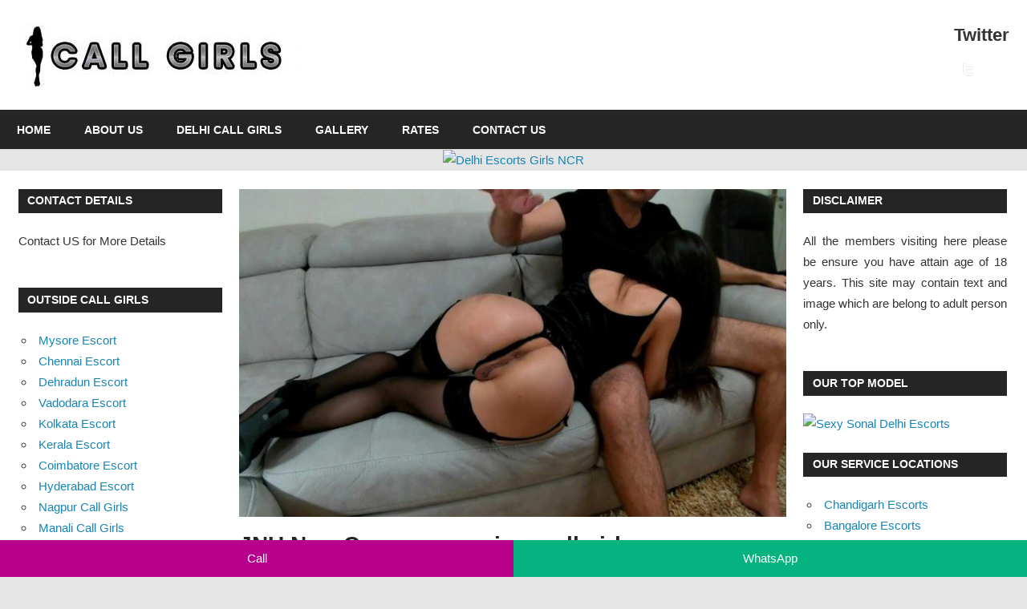

--- FILE ---
content_type: text/html; charset=UTF-8
request_url: http://www.callgirlsdelhincr.in/jnu-new-campus/
body_size: 13369
content:
<!DOCTYPE html>
<html lang="en-US">

<head>
<meta charset="UTF-8">
<meta name="viewport" content="width=device-width, initial-scale=1">
<link rel="profile" href="http://gmpg.org/xfn/11">
<link rel="pingback" href="http://www.callgirlsdelhincr.in/xmlrpc.php">

<meta name='robots' content='index, follow, max-image-preview:large, max-snippet:-1, max-video-preview:-1' />

	<!-- This site is optimized with the Yoast SEO plugin v26.6 - https://yoast.com/wordpress/plugins/seo/ -->
	<title>JNU New Campus premium call girls - Delhi Escorts Girls NCR</title>
	<meta name="description" content="Get JNU New Campus premium call girls . Here is the hottest sexy call girls who will provide you sensual services all the time." />
	<link rel="canonical" href="https://www.callgirlsdelhincr.in/jnu-new-campus/" />
	<meta property="og:locale" content="en_US" />
	<meta property="og:type" content="article" />
	<meta property="og:title" content="JNU New Campus premium call girls - Delhi Escorts Girls NCR" />
	<meta property="og:description" content="Get JNU New Campus premium call girls . Here is the hottest sexy call girls who will provide you sensual services all the time." />
	<meta property="og:url" content="https://www.callgirlsdelhincr.in/jnu-new-campus/" />
	<meta property="og:site_name" content="Delhi Escorts Girls NCR" />
	<meta property="article:published_time" content="2022-04-05T12:12:30+00:00" />
	<meta property="og:image" content="https://www.callgirlsdelhincr.in/wp-content/uploads/2022/04/img4-1.jpg" />
	<meta property="og:image:width" content="1200" />
	<meta property="og:image:height" content="720" />
	<meta property="og:image:type" content="image/jpeg" />
	<meta name="author" content="call4ncrdelhi" />
	<meta name="twitter:card" content="summary_large_image" />
	<script type="application/ld+json" class="yoast-schema-graph">{"@context":"https://schema.org","@graph":[{"@type":"Article","@id":"https://www.callgirlsdelhincr.in/jnu-new-campus/#article","isPartOf":{"@id":"https://www.callgirlsdelhincr.in/jnu-new-campus/"},"author":{"name":"call4ncrdelhi","@id":"https://www.callgirlsdelhincr.in/#/schema/person/125a0715d149f852563c0be71548211c"},"headline":"JNU New Campus premium call girls","datePublished":"2022-04-05T12:12:30+00:00","mainEntityOfPage":{"@id":"https://www.callgirlsdelhincr.in/jnu-new-campus/"},"wordCount":599,"commentCount":0,"publisher":{"@id":"https://www.callgirlsdelhincr.in/#organization"},"image":{"@id":"https://www.callgirlsdelhincr.in/jnu-new-campus/#primaryimage"},"thumbnailUrl":"https://www.callgirlsdelhincr.in/wp-content/uploads/2022/04/img4-1.jpg","inLanguage":"en-US"},{"@type":"WebPage","@id":"https://www.callgirlsdelhincr.in/jnu-new-campus/","url":"https://www.callgirlsdelhincr.in/jnu-new-campus/","name":"JNU New Campus premium call girls - Delhi Escorts Girls NCR","isPartOf":{"@id":"https://www.callgirlsdelhincr.in/#website"},"primaryImageOfPage":{"@id":"https://www.callgirlsdelhincr.in/jnu-new-campus/#primaryimage"},"image":{"@id":"https://www.callgirlsdelhincr.in/jnu-new-campus/#primaryimage"},"thumbnailUrl":"https://www.callgirlsdelhincr.in/wp-content/uploads/2022/04/img4-1.jpg","datePublished":"2022-04-05T12:12:30+00:00","description":"Get JNU New Campus premium call girls . Here is the hottest sexy call girls who will provide you sensual services all the time.","breadcrumb":{"@id":"https://www.callgirlsdelhincr.in/jnu-new-campus/#breadcrumb"},"inLanguage":"en-US","potentialAction":[{"@type":"ReadAction","target":["https://www.callgirlsdelhincr.in/jnu-new-campus/"]}]},{"@type":"ImageObject","inLanguage":"en-US","@id":"https://www.callgirlsdelhincr.in/jnu-new-campus/#primaryimage","url":"https://www.callgirlsdelhincr.in/wp-content/uploads/2022/04/img4-1.jpg","contentUrl":"https://www.callgirlsdelhincr.in/wp-content/uploads/2022/04/img4-1.jpg","width":1200,"height":720},{"@type":"BreadcrumbList","@id":"https://www.callgirlsdelhincr.in/jnu-new-campus/#breadcrumb","itemListElement":[{"@type":"ListItem","position":1,"name":"Home","item":"https://www.callgirlsdelhincr.in/"},{"@type":"ListItem","position":2,"name":"JNU New Campus premium call girls"}]},{"@type":"WebSite","@id":"https://www.callgirlsdelhincr.in/#website","url":"https://www.callgirlsdelhincr.in/","name":"Delhi Escorts Girls NCR","description":"Delhi Escorts Girls NCR","publisher":{"@id":"https://www.callgirlsdelhincr.in/#organization"},"potentialAction":[{"@type":"SearchAction","target":{"@type":"EntryPoint","urlTemplate":"https://www.callgirlsdelhincr.in/?s={search_term_string}"},"query-input":{"@type":"PropertyValueSpecification","valueRequired":true,"valueName":"search_term_string"}}],"inLanguage":"en-US"},{"@type":"Organization","@id":"https://www.callgirlsdelhincr.in/#organization","name":"Delhi Escorts Girls NCR","url":"https://www.callgirlsdelhincr.in/","logo":{"@type":"ImageObject","inLanguage":"en-US","@id":"https://www.callgirlsdelhincr.in/#/schema/logo/image/","url":"https://www.callgirlsdelhincr.in/wp-content/uploads/2022/10/cropped-Call-girls-delhi-ncr-logo.jpg","contentUrl":"https://www.callgirlsdelhincr.in/wp-content/uploads/2022/10/cropped-Call-girls-delhi-ncr-logo.jpg","width":350,"height":80,"caption":"Delhi Escorts Girls NCR"},"image":{"@id":"https://www.callgirlsdelhincr.in/#/schema/logo/image/"}},{"@type":"Person","@id":"https://www.callgirlsdelhincr.in/#/schema/person/125a0715d149f852563c0be71548211c","name":"call4ncrdelhi","image":{"@type":"ImageObject","inLanguage":"en-US","@id":"https://www.callgirlsdelhincr.in/#/schema/person/image/","url":"https://secure.gravatar.com/avatar/93737d16a1556558127508a4794237f62492983f9ab3d1f37db98d7be72ec2cd?s=96&d=mm&r=g","contentUrl":"https://secure.gravatar.com/avatar/93737d16a1556558127508a4794237f62492983f9ab3d1f37db98d7be72ec2cd?s=96&d=mm&r=g","caption":"call4ncrdelhi"}}]}</script>
	<!-- / Yoast SEO plugin. -->


<link rel="alternate" type="application/rss+xml" title="Delhi Escorts Girls NCR &raquo; Feed" href="https://www.callgirlsdelhincr.in/feed/" />
<link rel="alternate" title="oEmbed (JSON)" type="application/json+oembed" href="https://www.callgirlsdelhincr.in/wp-json/oembed/1.0/embed?url=https%3A%2F%2Fwww.callgirlsdelhincr.in%2Fjnu-new-campus%2F" />
<link rel="alternate" title="oEmbed (XML)" type="text/xml+oembed" href="https://www.callgirlsdelhincr.in/wp-json/oembed/1.0/embed?url=https%3A%2F%2Fwww.callgirlsdelhincr.in%2Fjnu-new-campus%2F&#038;format=xml" />
<style id='wp-img-auto-sizes-contain-inline-css' type='text/css'>
img:is([sizes=auto i],[sizes^="auto," i]){contain-intrinsic-size:3000px 1500px}
/*# sourceURL=wp-img-auto-sizes-contain-inline-css */
</style>

<link rel='stylesheet' id='gambit-theme-fonts-css' href='http://www.callgirlsdelhincr.in/wp-content/fonts/f13657265931308ffd85556df331b178.css?ver=20201110' type='text/css' media='all' />
<style id='wp-emoji-styles-inline-css' type='text/css'>

	img.wp-smiley, img.emoji {
		display: inline !important;
		border: none !important;
		box-shadow: none !important;
		height: 1em !important;
		width: 1em !important;
		margin: 0 0.07em !important;
		vertical-align: -0.1em !important;
		background: none !important;
		padding: 0 !important;
	}
/*# sourceURL=wp-emoji-styles-inline-css */
</style>
<link rel='stylesheet' id='wp-block-library-css' href='http://www.callgirlsdelhincr.in/wp-includes/css/dist/block-library/style.min.css?ver=6.9' type='text/css' media='all' />
<style id='wp-block-heading-inline-css' type='text/css'>
h1:where(.wp-block-heading).has-background,h2:where(.wp-block-heading).has-background,h3:where(.wp-block-heading).has-background,h4:where(.wp-block-heading).has-background,h5:where(.wp-block-heading).has-background,h6:where(.wp-block-heading).has-background{padding:1.25em 2.375em}h1.has-text-align-left[style*=writing-mode]:where([style*=vertical-lr]),h1.has-text-align-right[style*=writing-mode]:where([style*=vertical-rl]),h2.has-text-align-left[style*=writing-mode]:where([style*=vertical-lr]),h2.has-text-align-right[style*=writing-mode]:where([style*=vertical-rl]),h3.has-text-align-left[style*=writing-mode]:where([style*=vertical-lr]),h3.has-text-align-right[style*=writing-mode]:where([style*=vertical-rl]),h4.has-text-align-left[style*=writing-mode]:where([style*=vertical-lr]),h4.has-text-align-right[style*=writing-mode]:where([style*=vertical-rl]),h5.has-text-align-left[style*=writing-mode]:where([style*=vertical-lr]),h5.has-text-align-right[style*=writing-mode]:where([style*=vertical-rl]),h6.has-text-align-left[style*=writing-mode]:where([style*=vertical-lr]),h6.has-text-align-right[style*=writing-mode]:where([style*=vertical-rl]){rotate:180deg}
/*# sourceURL=http://www.callgirlsdelhincr.in/wp-includes/blocks/heading/style.min.css */
</style>
<style id='global-styles-inline-css' type='text/css'>
:root{--wp--preset--aspect-ratio--square: 1;--wp--preset--aspect-ratio--4-3: 4/3;--wp--preset--aspect-ratio--3-4: 3/4;--wp--preset--aspect-ratio--3-2: 3/2;--wp--preset--aspect-ratio--2-3: 2/3;--wp--preset--aspect-ratio--16-9: 16/9;--wp--preset--aspect-ratio--9-16: 9/16;--wp--preset--color--black: #000000;--wp--preset--color--cyan-bluish-gray: #abb8c3;--wp--preset--color--white: #ffffff;--wp--preset--color--pale-pink: #f78da7;--wp--preset--color--vivid-red: #cf2e2e;--wp--preset--color--luminous-vivid-orange: #ff6900;--wp--preset--color--luminous-vivid-amber: #fcb900;--wp--preset--color--light-green-cyan: #7bdcb5;--wp--preset--color--vivid-green-cyan: #00d084;--wp--preset--color--pale-cyan-blue: #8ed1fc;--wp--preset--color--vivid-cyan-blue: #0693e3;--wp--preset--color--vivid-purple: #9b51e0;--wp--preset--color--primary: #1585b5;--wp--preset--color--secondary: #006c9c;--wp--preset--color--tertiary: #005282;--wp--preset--color--accent: #b52315;--wp--preset--color--highlight: #15b545;--wp--preset--color--light-gray: #e5e5e5;--wp--preset--color--gray: #999999;--wp--preset--color--dark-gray: #252525;--wp--preset--gradient--vivid-cyan-blue-to-vivid-purple: linear-gradient(135deg,rgb(6,147,227) 0%,rgb(155,81,224) 100%);--wp--preset--gradient--light-green-cyan-to-vivid-green-cyan: linear-gradient(135deg,rgb(122,220,180) 0%,rgb(0,208,130) 100%);--wp--preset--gradient--luminous-vivid-amber-to-luminous-vivid-orange: linear-gradient(135deg,rgb(252,185,0) 0%,rgb(255,105,0) 100%);--wp--preset--gradient--luminous-vivid-orange-to-vivid-red: linear-gradient(135deg,rgb(255,105,0) 0%,rgb(207,46,46) 100%);--wp--preset--gradient--very-light-gray-to-cyan-bluish-gray: linear-gradient(135deg,rgb(238,238,238) 0%,rgb(169,184,195) 100%);--wp--preset--gradient--cool-to-warm-spectrum: linear-gradient(135deg,rgb(74,234,220) 0%,rgb(151,120,209) 20%,rgb(207,42,186) 40%,rgb(238,44,130) 60%,rgb(251,105,98) 80%,rgb(254,248,76) 100%);--wp--preset--gradient--blush-light-purple: linear-gradient(135deg,rgb(255,206,236) 0%,rgb(152,150,240) 100%);--wp--preset--gradient--blush-bordeaux: linear-gradient(135deg,rgb(254,205,165) 0%,rgb(254,45,45) 50%,rgb(107,0,62) 100%);--wp--preset--gradient--luminous-dusk: linear-gradient(135deg,rgb(255,203,112) 0%,rgb(199,81,192) 50%,rgb(65,88,208) 100%);--wp--preset--gradient--pale-ocean: linear-gradient(135deg,rgb(255,245,203) 0%,rgb(182,227,212) 50%,rgb(51,167,181) 100%);--wp--preset--gradient--electric-grass: linear-gradient(135deg,rgb(202,248,128) 0%,rgb(113,206,126) 100%);--wp--preset--gradient--midnight: linear-gradient(135deg,rgb(2,3,129) 0%,rgb(40,116,252) 100%);--wp--preset--font-size--small: 13px;--wp--preset--font-size--medium: 20px;--wp--preset--font-size--large: 36px;--wp--preset--font-size--x-large: 42px;--wp--preset--spacing--20: 0.44rem;--wp--preset--spacing--30: 0.67rem;--wp--preset--spacing--40: 1rem;--wp--preset--spacing--50: 1.5rem;--wp--preset--spacing--60: 2.25rem;--wp--preset--spacing--70: 3.38rem;--wp--preset--spacing--80: 5.06rem;--wp--preset--shadow--natural: 6px 6px 9px rgba(0, 0, 0, 0.2);--wp--preset--shadow--deep: 12px 12px 50px rgba(0, 0, 0, 0.4);--wp--preset--shadow--sharp: 6px 6px 0px rgba(0, 0, 0, 0.2);--wp--preset--shadow--outlined: 6px 6px 0px -3px rgb(255, 255, 255), 6px 6px rgb(0, 0, 0);--wp--preset--shadow--crisp: 6px 6px 0px rgb(0, 0, 0);}:where(.is-layout-flex){gap: 0.5em;}:where(.is-layout-grid){gap: 0.5em;}body .is-layout-flex{display: flex;}.is-layout-flex{flex-wrap: wrap;align-items: center;}.is-layout-flex > :is(*, div){margin: 0;}body .is-layout-grid{display: grid;}.is-layout-grid > :is(*, div){margin: 0;}:where(.wp-block-columns.is-layout-flex){gap: 2em;}:where(.wp-block-columns.is-layout-grid){gap: 2em;}:where(.wp-block-post-template.is-layout-flex){gap: 1.25em;}:where(.wp-block-post-template.is-layout-grid){gap: 1.25em;}.has-black-color{color: var(--wp--preset--color--black) !important;}.has-cyan-bluish-gray-color{color: var(--wp--preset--color--cyan-bluish-gray) !important;}.has-white-color{color: var(--wp--preset--color--white) !important;}.has-pale-pink-color{color: var(--wp--preset--color--pale-pink) !important;}.has-vivid-red-color{color: var(--wp--preset--color--vivid-red) !important;}.has-luminous-vivid-orange-color{color: var(--wp--preset--color--luminous-vivid-orange) !important;}.has-luminous-vivid-amber-color{color: var(--wp--preset--color--luminous-vivid-amber) !important;}.has-light-green-cyan-color{color: var(--wp--preset--color--light-green-cyan) !important;}.has-vivid-green-cyan-color{color: var(--wp--preset--color--vivid-green-cyan) !important;}.has-pale-cyan-blue-color{color: var(--wp--preset--color--pale-cyan-blue) !important;}.has-vivid-cyan-blue-color{color: var(--wp--preset--color--vivid-cyan-blue) !important;}.has-vivid-purple-color{color: var(--wp--preset--color--vivid-purple) !important;}.has-black-background-color{background-color: var(--wp--preset--color--black) !important;}.has-cyan-bluish-gray-background-color{background-color: var(--wp--preset--color--cyan-bluish-gray) !important;}.has-white-background-color{background-color: var(--wp--preset--color--white) !important;}.has-pale-pink-background-color{background-color: var(--wp--preset--color--pale-pink) !important;}.has-vivid-red-background-color{background-color: var(--wp--preset--color--vivid-red) !important;}.has-luminous-vivid-orange-background-color{background-color: var(--wp--preset--color--luminous-vivid-orange) !important;}.has-luminous-vivid-amber-background-color{background-color: var(--wp--preset--color--luminous-vivid-amber) !important;}.has-light-green-cyan-background-color{background-color: var(--wp--preset--color--light-green-cyan) !important;}.has-vivid-green-cyan-background-color{background-color: var(--wp--preset--color--vivid-green-cyan) !important;}.has-pale-cyan-blue-background-color{background-color: var(--wp--preset--color--pale-cyan-blue) !important;}.has-vivid-cyan-blue-background-color{background-color: var(--wp--preset--color--vivid-cyan-blue) !important;}.has-vivid-purple-background-color{background-color: var(--wp--preset--color--vivid-purple) !important;}.has-black-border-color{border-color: var(--wp--preset--color--black) !important;}.has-cyan-bluish-gray-border-color{border-color: var(--wp--preset--color--cyan-bluish-gray) !important;}.has-white-border-color{border-color: var(--wp--preset--color--white) !important;}.has-pale-pink-border-color{border-color: var(--wp--preset--color--pale-pink) !important;}.has-vivid-red-border-color{border-color: var(--wp--preset--color--vivid-red) !important;}.has-luminous-vivid-orange-border-color{border-color: var(--wp--preset--color--luminous-vivid-orange) !important;}.has-luminous-vivid-amber-border-color{border-color: var(--wp--preset--color--luminous-vivid-amber) !important;}.has-light-green-cyan-border-color{border-color: var(--wp--preset--color--light-green-cyan) !important;}.has-vivid-green-cyan-border-color{border-color: var(--wp--preset--color--vivid-green-cyan) !important;}.has-pale-cyan-blue-border-color{border-color: var(--wp--preset--color--pale-cyan-blue) !important;}.has-vivid-cyan-blue-border-color{border-color: var(--wp--preset--color--vivid-cyan-blue) !important;}.has-vivid-purple-border-color{border-color: var(--wp--preset--color--vivid-purple) !important;}.has-vivid-cyan-blue-to-vivid-purple-gradient-background{background: var(--wp--preset--gradient--vivid-cyan-blue-to-vivid-purple) !important;}.has-light-green-cyan-to-vivid-green-cyan-gradient-background{background: var(--wp--preset--gradient--light-green-cyan-to-vivid-green-cyan) !important;}.has-luminous-vivid-amber-to-luminous-vivid-orange-gradient-background{background: var(--wp--preset--gradient--luminous-vivid-amber-to-luminous-vivid-orange) !important;}.has-luminous-vivid-orange-to-vivid-red-gradient-background{background: var(--wp--preset--gradient--luminous-vivid-orange-to-vivid-red) !important;}.has-very-light-gray-to-cyan-bluish-gray-gradient-background{background: var(--wp--preset--gradient--very-light-gray-to-cyan-bluish-gray) !important;}.has-cool-to-warm-spectrum-gradient-background{background: var(--wp--preset--gradient--cool-to-warm-spectrum) !important;}.has-blush-light-purple-gradient-background{background: var(--wp--preset--gradient--blush-light-purple) !important;}.has-blush-bordeaux-gradient-background{background: var(--wp--preset--gradient--blush-bordeaux) !important;}.has-luminous-dusk-gradient-background{background: var(--wp--preset--gradient--luminous-dusk) !important;}.has-pale-ocean-gradient-background{background: var(--wp--preset--gradient--pale-ocean) !important;}.has-electric-grass-gradient-background{background: var(--wp--preset--gradient--electric-grass) !important;}.has-midnight-gradient-background{background: var(--wp--preset--gradient--midnight) !important;}.has-small-font-size{font-size: var(--wp--preset--font-size--small) !important;}.has-medium-font-size{font-size: var(--wp--preset--font-size--medium) !important;}.has-large-font-size{font-size: var(--wp--preset--font-size--large) !important;}.has-x-large-font-size{font-size: var(--wp--preset--font-size--x-large) !important;}
/*# sourceURL=global-styles-inline-css */
</style>

<style id='classic-theme-styles-inline-css' type='text/css'>
/*! This file is auto-generated */
.wp-block-button__link{color:#fff;background-color:#32373c;border-radius:9999px;box-shadow:none;text-decoration:none;padding:calc(.667em + 2px) calc(1.333em + 2px);font-size:1.125em}.wp-block-file__button{background:#32373c;color:#fff;text-decoration:none}
/*# sourceURL=/wp-includes/css/classic-themes.min.css */
</style>
<link rel='stylesheet' id='gambit-stylesheet-css' href='http://www.callgirlsdelhincr.in/wp-content/themes/gambit/style.css?ver=2.1.1' type='text/css' media='all' />
<style id='gambit-stylesheet-inline-css' type='text/css'>
.site-title, .site-description, .type-post .entry-footer .entry-tags { position: absolute; clip: rect(1px, 1px, 1px, 1px); width: 1px; height: 1px; overflow: hidden; }
/*# sourceURL=gambit-stylesheet-inline-css */
</style>
<link rel='stylesheet' id='gambit-safari-flexbox-fixes-css' href='http://www.callgirlsdelhincr.in/wp-content/themes/gambit/assets/css/safari-flexbox-fixes.css?ver=20210115' type='text/css' media='all' />
<script type="text/javascript" src="http://www.callgirlsdelhincr.in/wp-content/themes/gambit/assets/js/svgxuse.min.js?ver=1.2.6" id="svgxuse-js"></script>
<script type="text/javascript" src="http://www.callgirlsdelhincr.in/wp-includes/js/jquery/jquery.min.js?ver=3.7.1" id="jquery-core-js"></script>
<script type="text/javascript" src="http://www.callgirlsdelhincr.in/wp-includes/js/jquery/jquery-migrate.min.js?ver=3.4.1" id="jquery-migrate-js"></script>
<script type="text/javascript" src="http://www.callgirlsdelhincr.in/wp-content/themes/gambit/assets/js/jquery.flexslider-min.js?ver=2.6.0" id="jquery-flexslider-js"></script>
<script type="text/javascript" id="gambit-slider-js-extra">
/* <![CDATA[ */
var gambit_slider_params = {"animation":"slide","speed":"7000"};
//# sourceURL=gambit-slider-js-extra
/* ]]> */
</script>
<script type="text/javascript" src="http://www.callgirlsdelhincr.in/wp-content/themes/gambit/assets/js/slider.js?ver=20190910" id="gambit-slider-js"></script>
<link rel="https://api.w.org/" href="https://www.callgirlsdelhincr.in/wp-json/" /><link rel="alternate" title="JSON" type="application/json" href="https://www.callgirlsdelhincr.in/wp-json/wp/v2/posts/876" /><link rel="EditURI" type="application/rsd+xml" title="RSD" href="https://www.callgirlsdelhincr.in/xmlrpc.php?rsd" />
<meta name="generator" content="WordPress 6.9" />
<link rel='shortlink' href='https://www.callgirlsdelhincr.in/?p=876' />
<!-- Call Now Button 1.5.5 (https://callnowbutton.com) [renderer:noop]-->
<link rel="icon" href="https://www.callgirlsdelhincr.in/wp-content/uploads/2024/09/cropped-callgirlsdelhi-icon-32x32.png" sizes="32x32" />
<link rel="icon" href="https://www.callgirlsdelhincr.in/wp-content/uploads/2024/09/cropped-callgirlsdelhi-icon-192x192.png" sizes="192x192" />
<link rel="apple-touch-icon" href="https://www.callgirlsdelhincr.in/wp-content/uploads/2024/09/cropped-callgirlsdelhi-icon-180x180.png" />
<meta name="msapplication-TileImage" content="https://www.callgirlsdelhincr.in/wp-content/uploads/2024/09/cropped-callgirlsdelhi-icon-270x270.png" />
		<style type="text/css" id="wp-custom-css">
			
.nowcalling{display:block;position:fixed;bottom:0;left: 0;width:100%;z-index:9999}.lcol,.rcol{float:left;width:50%}.lcol{background-color:#B7008D}.rcol{background-color:#06B27D}.lcol a,.rcol a{display:block;padding:10px 0;text-align:center;text-decoration:none;color:#fff}


div {
  text-align: justify;
  text-justify: inter-word;
}

.details p{
	color:white;
}

.escort-profile-wrap-gallgold {
    border: solid 4px #a7850f;
    margin-bottom: 20px;
    border-radius: 8px;
    padding: 20px;
	height: 320px;
	display: inline-table;
	background:#080808;

}
.escort-image {
    position: relative;
	display: inline-block;
	
}
.escort-profile-grid-view figure .badges,.escort-image  .badges {
    position: absolute;
    bottom: 0;
    left: 0;
    width: 100%;
    background: rgba(1,	1,	1,	.5);
    padding: 5px;
}
.button {
   background: #f2ea04;
    font-size: 15px;
    text-align: center;
    margin: 0;
    padding: 10px;
}
.exclusive {
    margin-top: 2px;
    margin-bottom: 10px;
    color: #d1a11a !important;
    display: inline;
    margin-right: 10px;
}

.name-gallgold{color: #f8be0b;font-size: 20px;}
@media screen and (min-width:250px) and (max-width:426px){
.columns{width:100%!important;float:none}
.escort-profile-wrap-gallgold {height: 912px;}
}

		</style>
		</head>

<body class="wp-singular post-template-default single single-post postid-876 single-format-standard wp-custom-logo wp-embed-responsive wp-theme-gambit sp-easy-accordion-enabled content-center date-hidden author-hidden categories-hidden">

	
	<div id="page" class="hfeed site">

		<a class="skip-link screen-reader-text" href="#content">Skip to content</a>

				
		<header id="masthead" class="site-header clearfix" role="banner">

			<div class="header-main container clearfix">

				<div id="logo" class="site-branding clearfix">

					<a href="https://www.callgirlsdelhincr.in/" class="custom-logo-link" rel="home"><img width="350" height="80" src="https://www.callgirlsdelhincr.in/wp-content/uploads/2022/10/cropped-Call-girls-delhi-ncr-logo.jpg" class="custom-logo" alt="Call-girls-delhi-ncr-logo" decoding="async" srcset="https://www.callgirlsdelhincr.in/wp-content/uploads/2022/10/cropped-Call-girls-delhi-ncr-logo.jpg 350w, https://www.callgirlsdelhincr.in/wp-content/uploads/2022/10/cropped-Call-girls-delhi-ncr-logo-300x69.jpg 300w" sizes="(max-width: 350px) 100vw, 350px" /></a>					
			<p class="site-title"><a href="https://www.callgirlsdelhincr.in/" rel="home">Delhi Escorts Girls NCR</a></p>

								
			<p class="site-description">Delhi Escorts Girls NCR</p>

			
				</div><!-- .site-branding -->

				<div class="header-widgets clearfix">

					<aside id="media_image-3" class="header-widget widget_media_image"><h4 class="header-widget-title">Twitter</h4><a href="https://twitter.com/ChatraSomya"><img width="35" height="35" src="https://www.callgirlsdelhincr.in/wp-content/uploads/2017/11/pic08.png" class="image wp-image-69  attachment-full size-full" alt="Twitter logo" style="max-width: 100%; height: auto;" decoding="async" /></a></aside>
				</div><!-- .header-widgets -->

			</div><!-- .header-main -->

			

	<div id="main-navigation-wrap" class="primary-navigation-wrap">

		<button class="primary-menu-toggle menu-toggle" aria-controls="primary-menu" aria-expanded="false" >
			<svg class="icon icon-menu" aria-hidden="true" role="img"> <use xlink:href="http://www.callgirlsdelhincr.in/wp-content/themes/gambit/assets/icons/genericons-neue.svg#menu"></use> </svg><svg class="icon icon-close" aria-hidden="true" role="img"> <use xlink:href="http://www.callgirlsdelhincr.in/wp-content/themes/gambit/assets/icons/genericons-neue.svg#close"></use> </svg>			<span class="menu-toggle-text">Navigation</span>
		</button>

		<div class="primary-navigation">

			<nav id="site-navigation" class="main-navigation" role="navigation"  aria-label="Primary Menu">

				<ul id="primary-menu" class="menu"><li id="menu-item-46" class="menu-item menu-item-type-post_type menu-item-object-page menu-item-home menu-item-46"><a href="https://www.callgirlsdelhincr.in/">Home</a></li>
<li id="menu-item-47" class="menu-item menu-item-type-post_type menu-item-object-page menu-item-47"><a href="https://www.callgirlsdelhincr.in/about-us/">About Us</a></li>
<li id="menu-item-7838" class="menu-item menu-item-type-post_type menu-item-object-page menu-item-7838"><a href="https://www.callgirlsdelhincr.in/call-girls-in-delhi-ncr/">Delhi Call Girls</a></li>
<li id="menu-item-54" class="menu-item menu-item-type-post_type menu-item-object-page menu-item-54"><a href="https://www.callgirlsdelhincr.in/gallery/">Gallery</a></li>
<li id="menu-item-136" class="menu-item menu-item-type-post_type menu-item-object-page menu-item-136"><a href="https://www.callgirlsdelhincr.in/our-rates/">Rates</a></li>
<li id="menu-item-53" class="menu-item menu-item-type-post_type menu-item-object-page menu-item-53"><a href="https://www.callgirlsdelhincr.in/contact-us/">Contact Us</a></li>
</ul>			</nav><!-- #site-navigation -->

		</div><!-- .primary-navigation -->

	</div>



		</header><!-- #masthead -->

		
		<div id="content-wrap" class="site-content-wrap clearfix">

			
			<div id="headimg" class="header-image">

				<a href="https://www.callgirlsdelhincr.in/" rel="home">
					<img src="http://www.callgirlsdelhincr.in/wp-content/uploads/2022/09/cropped-Mahipalpur-Escorts-Service.jpg" srcset="https://www.callgirlsdelhincr.in/wp-content/uploads/2022/09/cropped-Mahipalpur-Escorts-Service.jpg 1340w, https://www.callgirlsdelhincr.in/wp-content/uploads/2022/09/cropped-Mahipalpur-Escorts-Service-300x94.jpg 300w, https://www.callgirlsdelhincr.in/wp-content/uploads/2022/09/cropped-Mahipalpur-Escorts-Service-1024x320.jpg 1024w, https://www.callgirlsdelhincr.in/wp-content/uploads/2022/09/cropped-Mahipalpur-Escorts-Service-768x240.jpg 768w" width="1340" height="419" alt="Delhi Escorts Girls NCR">
				</a>

			</div>

			
			
			<div id="content" class="site-content container clearfix">

	<section id="primary" class="content-area">
		<main id="main" class="site-main" role="main">

		
<article id="post-876" class="post-876 post type-post status-publish format-standard has-post-thumbnail hentry">

	<img width="750" height="450" src="https://www.callgirlsdelhincr.in/wp-content/uploads/2022/04/img4-1-750x450.jpg" class="attachment-post-thumbnail size-post-thumbnail wp-post-image" alt="" decoding="async" fetchpriority="high" srcset="https://www.callgirlsdelhincr.in/wp-content/uploads/2022/04/img4-1-750x450.jpg 750w, https://www.callgirlsdelhincr.in/wp-content/uploads/2022/04/img4-1-300x180.jpg 300w, https://www.callgirlsdelhincr.in/wp-content/uploads/2022/04/img4-1-1024x614.jpg 1024w, https://www.callgirlsdelhincr.in/wp-content/uploads/2022/04/img4-1-768x461.jpg 768w, https://www.callgirlsdelhincr.in/wp-content/uploads/2022/04/img4-1.jpg 1200w" sizes="(max-width: 750px) 100vw, 750px" />
	<header class="entry-header">

		<h1 class="entry-title">JNU New Campus premium call girls</h1>
		<div class="entry-meta"><span class="meta-date"><svg class="icon icon-standard" aria-hidden="true" role="img"> <use xlink:href="http://www.callgirlsdelhincr.in/wp-content/themes/gambit/assets/icons/genericons-neue.svg#standard"></use> </svg><a href="https://www.callgirlsdelhincr.in/jnu-new-campus/" title="12:12 pm" rel="bookmark"><time class="entry-date published updated" datetime="2022-04-05T12:12:30+00:00">April 5, 2022</time></a></span><span class="meta-author"> <svg class="icon icon-user" aria-hidden="true" role="img"> <use xlink:href="http://www.callgirlsdelhincr.in/wp-content/themes/gambit/assets/icons/genericons-neue.svg#user"></use> </svg><span class="author vcard"><a class="url fn n" href="https://www.callgirlsdelhincr.in/author/call4ncrdelhi/" title="View all posts by call4ncrdelhi" rel="author">call4ncrdelhi</a></span></span></div>
	</header><!-- .entry-header -->

	<div class="entry-content clearfix">

		<h3><strong>Independent hot call girl JNU New Campus ready for your horny mood</strong></h3>
<p>Assuming you are searching for an Independent High Class Call Girls JNU New Campus. Then, at that point, we are here to give you the unimaginable women to make your sexual dreams valid. Our office has heavenly call young ladies in JNU New Campus and every one of them is extremely useful and talkative. You will notice a certifiable sweetheart&#8217;s fun with them. Simply visit our site and pick your optimal young lady through her profile.<br />
<img decoding="async" class="aligncenter" src="https://www.callgirlsdelhincr.in/wp-content/uploads/2022/04/3img.jpg" alt="JNU New Campus call girl" /><br />
Simply select your free young lady and get her to a night out, film, dating, club party, or any place you want to go on with her. You can if it&#8217;s not too much trouble, discuss your thoughts with her. She will fulfil everything you could ever hope for wonderfully and make your late evening astonishing. We are giving these inconceivable <a href="https://www.callgirlsdelhincr.in/jnu-new-campus/">call girls in JNU New Campus</a> all around the town. Wait don&#8217;t as well and simply fulfil your actual prerequisites by encountering our call young ladies. On the off chance that you are looking for astounding call young ladies who are scurrilous, you have arrived at the best spot.</p>
<h2><strong>Get premium JNU New Campus call girls Service</strong></h2>
<p>HI I am an independent High-profile escort in JNU New Campus. I am excellent with my delicate impression. I have perfect and long and darkish hair. On a daily routine, I do workouts and do yoga to hold up my figure. I handle my body as a sanctuary to give competition to other vip call girls . My body fitness and structure are something that brings in my customer right away. I hold my figure perfectly and smoothed. As an escort, it is my work to provide you natural closeness. My body is flexible and durable. You will like to perform with my complete hot figure. You can satisfy your most mischievous excitement by spending strength with romantic little genteel me.</p>
<h3><strong>JNU New Campus VIP premium call girls worry about commitment</strong></h3>
<p>Our VIP JNU New Campus call girls never neglect the responsibility, we understand the obligation of our client. Our guide agency takes care of your deserving. Your payment won’t be wasted by any midpoints. You will take complete security by our JNU New Campus Escort Services agency.<br />
<img decoding="async" class="aligncenter" src="https://www.callgirlsdelhincr.in/wp-content/uploads/2022/04/8img.jpg" alt="call girls JNU New Campus" /></p>
<p>Staying individual is very difficult and uncomfortable. In this type of form of life, you don’t have an assistant to yield your friendship. You know killed because of the instability of a companion during daily life. It’s in our aim that we want somebody particularly near us. Because of our movement, we frequently need to mess around with someone one of a type. Our <a href="https://www.callgirlsdelhincr.in/jnu-new-campus">JNU New Campus call girl</a> provide you, clear assistant, as shown by your specifications for filling your demands. An elegant embrace by an attendant VIP call girls will provide you an immense example of comfort when you encounter exhaustion.</p>
<h3><strong>Why don’t you prepare for a marvellous night with our call girl?</strong></h3>
<p>Bored of everyday routine? Then fix a stand on it and make a call to our agency. Yes, we have a real woman who can provide you with the latest play and assistance from all kinds of boringness and sadness. She can combine excellent colors in your dull life. Most of the premium call girls in JNU New Campus have some marvellous opinions that make them so unique and distinct from others. Once you will meet with them you will be impressed by their body posture and appearance.</p>

		
	</div><!-- .entry-content -->

	<footer class="entry-footer">

				
	<nav class="navigation post-navigation" aria-label="Posts">
		<h2 class="screen-reader-text">Post navigation</h2>
		<div class="nav-links"><div class="nav-previous"><a href="https://www.callgirlsdelhincr.in/jhilmil/" rel="prev"><span class="screen-reader-text">Previous Post:</span>Jhilmil Call Girls in</a></div><div class="nav-next"><a href="https://www.callgirlsdelhincr.in/johripur/" rel="next"><span class="screen-reader-text">Next Post:</span>Johripur call girls</a></div></div>
	</nav>
	</footer><!-- .entry-footer -->

</article>

		</main><!-- #main -->
	</section><!-- #primary -->

		<section id="secondary" class="main-sidebar widget-area clearfix" role="complementary">

		<aside id="text-3" class="widget widget_text clearfix"><div class="widget-header"><h3 class="widget-title">Contact Details</h3></div>			<div class="textwidget"><p>Contact US for More Details</p>
</div>
		</aside><aside id="nav_menu-5" class="widget widget_nav_menu clearfix"><div class="widget-header"><h3 class="widget-title">Outside Call Girls</h3></div><div class="menu-call-girls-outside-container"><ul id="menu-call-girls-outside" class="menu"><li id="menu-item-5681" class="menu-item menu-item-type-post_type menu-item-object-page menu-item-5681"><a href="https://www.callgirlsdelhincr.in/call-girls-in-mysore/">Mysore Escort</a></li>
<li id="menu-item-5700" class="menu-item menu-item-type-post_type menu-item-object-page menu-item-5700"><a href="https://www.callgirlsdelhincr.in/call-girls-in-chennai/">Chennai Escort</a></li>
<li id="menu-item-6528" class="menu-item menu-item-type-post_type menu-item-object-page menu-item-6528"><a href="https://www.callgirlsdelhincr.in/dehradun-call-girls/">Dehradun Escort</a></li>
<li id="menu-item-6806" class="menu-item menu-item-type-post_type menu-item-object-page menu-item-6806"><a href="https://www.callgirlsdelhincr.in/vadodara-call-girls/">Vadodara Escort</a></li>
<li id="menu-item-5756" class="menu-item menu-item-type-post_type menu-item-object-page menu-item-5756"><a href="https://www.callgirlsdelhincr.in/call-girls-in-kolkata/">Kolkata Escort</a></li>
<li id="menu-item-5782" class="menu-item menu-item-type-post_type menu-item-object-page menu-item-5782"><a href="https://www.callgirlsdelhincr.in/kerala-call-girls/">Kerala Escort</a></li>
<li id="menu-item-5801" class="menu-item menu-item-type-post_type menu-item-object-page menu-item-5801"><a href="https://www.callgirlsdelhincr.in/call-girls-in-coimbatore/">Coimbatore Escort</a></li>
<li id="menu-item-5834" class="menu-item menu-item-type-post_type menu-item-object-page menu-item-5834"><a href="https://www.callgirlsdelhincr.in/hyderabad-call-girls/">Hyderabad Escort</a></li>
<li id="menu-item-6217" class="menu-item menu-item-type-post_type menu-item-object-page menu-item-6217"><a href="https://www.callgirlsdelhincr.in/call-girls-in-nagpur/">Nagpur Call Girls</a></li>
<li id="menu-item-6470" class="menu-item menu-item-type-post_type menu-item-object-page menu-item-6470"><a href="https://www.callgirlsdelhincr.in/call-girls-in-manali/">Manali Call Girls</a></li>
</ul></div></aside><aside id="media_image-7" class="widget widget_media_image clearfix"><div class="widget-header"><h3 class="widget-title">Best Call Girls in Delhi</h3></div><a href="https://delhi.manisharani.in/"><img width="201" height="300" src="https://www.callgirlsdelhincr.in/wp-content/uploads/2025/10/manisharani-201x300.webp" class="image wp-image-7957  attachment-medium size-medium" alt="Manisha Rani" style="max-width: 100%; height: auto;" decoding="async" loading="lazy" srcset="https://www.callgirlsdelhincr.in/wp-content/uploads/2025/10/manisharani-201x300.webp 201w, https://www.callgirlsdelhincr.in/wp-content/uploads/2025/10/manisharani-686x1024.webp 686w, https://www.callgirlsdelhincr.in/wp-content/uploads/2025/10/manisharani.webp 700w" sizes="auto, (max-width: 201px) 100vw, 201px" /></a></aside><aside id="nav_menu-19" class="widget widget_nav_menu clearfix"><div class="widget-header"><h3 class="widget-title">Hotel Services</h3></div><div class="menu-hotel-container"><ul id="menu-hotel" class="menu"><li id="menu-item-5919" class="menu-item menu-item-type-post_type menu-item-object-page menu-item-5919"><a href="https://www.callgirlsdelhincr.in/radisson-blu-hotel-paschim-vihar-delhi/">Radisson Blu Hotel, Paschim Vihar Delhi</a></li>
<li id="menu-item-5938" class="menu-item menu-item-type-post_type menu-item-object-page menu-item-5938"><a href="https://www.callgirlsdelhincr.in/the-leela-ambience-hotel/">The Leela Ambience Hotel, Delhi</a></li>
<li id="menu-item-5970" class="menu-item menu-item-type-post_type menu-item-object-page menu-item-5970"><a href="https://www.callgirlsdelhincr.in/ibis-hotel-aerocity-new-delhi/">Ibis Hotel, Aerocity New Delhi</a></li>
<li id="menu-item-5985" class="menu-item menu-item-type-post_type menu-item-object-page menu-item-5985"><a href="https://www.callgirlsdelhincr.in/le-meridien-hotel/">Le Méridien hotel, New Delhi</a></li>
<li id="menu-item-6003" class="menu-item menu-item-type-post_type menu-item-object-page menu-item-6003"><a href="https://www.callgirlsdelhincr.in/umrao-hotel-5-star-escorts/">Umrao Hotel Escort</a></li>
<li id="menu-item-6028" class="menu-item menu-item-type-post_type menu-item-object-page menu-item-6028"><a href="https://www.callgirlsdelhincr.in/5-star-delhi-hotel-escorts-near-me/">5 Star Delhi Hotel Escorts</a></li>
<li id="menu-item-6042" class="menu-item menu-item-type-post_type menu-item-object-page menu-item-6042"><a href="https://www.callgirlsdelhincr.in/jp-hotels-and-resort-escorts/">JP Hotels and Resort Escorts</a></li>
<li id="menu-item-6070" class="menu-item menu-item-type-post_type menu-item-object-page menu-item-6070"><a href="https://www.callgirlsdelhincr.in/lemon-tree-premier-hotel-escorts/">Lemon Tree Premier Hotel Escorts</a></li>
<li id="menu-item-6196" class="menu-item menu-item-type-post_type menu-item-object-page menu-item-6196"><a href="https://www.callgirlsdelhincr.in/bloomrooms-hotel-escorts/">Bloomrooms Hotel Escorts</a></li>
</ul></div></aside><aside id="block-9" class="widget widget_block clearfix">
<h6 class="wp-block-heading">Delhi Call Girl Sitemap</h6>
</aside><aside id="block-10" class="widget widget_block clearfix">
<h6 class="wp-block-heading"><strong><a rel="noreferrer noopener" href="http://www.callgirlsdelhincr.in/sitemap_index.xml" target="_blank">Sitemap.xml</a></strong></h6>
</aside>
	</section><!-- #secondary -->
	<section id="secondary" class="small-sidebar widget-area clearfix" role="complementary">

		<aside id="text-5" class="widget widget_text clearfix"><div class="widget-header"><h3 class="widget-title">Disclaimer</h3></div>			<div class="textwidget"><p>All the members visiting here please be ensure you have attain age of 18 years. This site may contain text and image which are belong to adult person only.</p>
</div>
		</aside><aside id="media_image-5" class="widget widget_media_image clearfix"><div class="widget-header"><h3 class="widget-title">Our Top Model</h3></div><a href="https://www.sexysonal.com/"><img width="408" height="566" src="https://www.callgirlsdelhincr.in/wp-content/uploads/2025/07/top-model-sexy-sonal.webp" class="image wp-image-7892  attachment-full size-full" alt="Sexy Sonal Delhi Escorts" style="max-width: 100%; height: auto;" title="Sexy Sonal Delhi Escorts" decoding="async" loading="lazy" srcset="https://www.callgirlsdelhincr.in/wp-content/uploads/2025/07/top-model-sexy-sonal.webp 408w, https://www.callgirlsdelhincr.in/wp-content/uploads/2025/07/top-model-sexy-sonal-216x300.webp 216w" sizes="auto, (max-width: 408px) 100vw, 408px" /></a></aside><aside id="nav_menu-3" class="widget widget_nav_menu clearfix"><div class="widget-header"><h3 class="widget-title">Our Service Locations</h3></div><div class="menu-outside-service-areas-container"><ul id="menu-outside-service-areas" class="menu"><li id="menu-item-55" class="menu-item menu-item-type-post_type menu-item-object-page menu-item-55"><a href="https://www.callgirlsdelhincr.in/call-girls-in-chandigarh/">Chandigarh Escorts</a></li>
<li id="menu-item-57" class="menu-item menu-item-type-post_type menu-item-object-page menu-item-57"><a href="https://www.callgirlsdelhincr.in/call-girls-in-bangalore/">Bangalore Escorts</a></li>
<li id="menu-item-6048" class="menu-item menu-item-type-post_type menu-item-object-page menu-item-6048"><a href="https://www.callgirlsdelhincr.in/mumbai-call-girls/">Mumbai Escorts</a></li>
<li id="menu-item-82" class="menu-item menu-item-type-post_type menu-item-object-page menu-item-82"><a href="https://www.callgirlsdelhincr.in/delhi-call-girls/">Call Girl in Delhi</a></li>
<li id="menu-item-5656" class="menu-item menu-item-type-post_type menu-item-object-page menu-item-5656"><a href="https://www.callgirlsdelhincr.in/call-girls-in-pune/">Pune Escorts</a></li>
<li id="menu-item-5378" class="menu-item menu-item-type-post_type menu-item-object-post menu-item-5378"><a href="https://www.callgirlsdelhincr.in/faridabad-old/">Faridabad Escorts</a></li>
<li id="menu-item-5462" class="menu-item menu-item-type-post_type menu-item-object-page menu-item-5462"><a href="https://www.callgirlsdelhincr.in/call-girls-in-munirka/">Munirka Escort</a></li>
<li id="menu-item-5477" class="menu-item menu-item-type-post_type menu-item-object-page menu-item-5477"><a href="https://www.callgirlsdelhincr.in/call-girls-in-indore/">Escorts Indore</a></li>
<li id="menu-item-5635" class="menu-item menu-item-type-post_type menu-item-object-page menu-item-5635"><a href="https://www.callgirlsdelhincr.in/call-girls-in-gurgaon/">Call Girls in Gurgaon</a></li>
<li id="menu-item-5714" class="menu-item menu-item-type-post_type menu-item-object-page menu-item-5714"><a href="https://www.callgirlsdelhincr.in/call-girls-massage-therapy-near-me/">Massage Therapy near Me</a></li>
<li id="menu-item-5724" class="menu-item menu-item-type-post_type menu-item-object-page menu-item-5724"><a href="https://www.callgirlsdelhincr.in/call-girls-in-jaipur/">Jaipur Escort</a></li>
<li id="menu-item-5772" class="menu-item menu-item-type-post_type menu-item-object-page menu-item-5772"><a href="https://www.callgirlsdelhincr.in/call-girls-in-noida/">Noida Escorts</a></li>
<li id="menu-item-5855" class="menu-item menu-item-type-post_type menu-item-object-page menu-item-5855"><a href="https://www.callgirlsdelhincr.in/call-girls-agra/">Agra Escorts</a></li>
<li id="menu-item-6323" class="menu-item menu-item-type-post_type menu-item-object-page menu-item-6323"><a href="https://www.callgirlsdelhincr.in/call-girls-in-amritsar/">Amritsar Escort</a></li>
</ul></div></aside><aside id="text-8" class="widget widget_text clearfix"><div class="widget-header"><h3 class="widget-title">Our Partners</h3></div>			<div class="textwidget"><p style="text-align: justify;">You can find best Delhi Escorts at this destination. A lovely escort girl will make your Day with the help  of our agency. Book paramour Delhi Escort who are ready to fulfill your sexual dreams at reasonable rates.</p>
</div>
		</aside><aside id="nav_menu-7" class="widget widget_nav_menu clearfix"><div class="widget-header"><h3 class="widget-title">Areas</h3></div><div class="menu-sidebar2-container"><ul id="menu-sidebar2" class="menu"><li id="menu-item-7489" class="menu-item menu-item-type-post_type menu-item-object-page menu-item-7489"><a href="https://www.callgirlsdelhincr.in/aerocity-escorts-service/">Aerocity Escorts</a></li>
<li id="menu-item-6065" class="menu-item menu-item-type-post_type menu-item-object-post menu-item-6065"><a href="https://www.callgirlsdelhincr.in/dwarka-escorts/">Dwarka Escorts</a></li>
<li id="menu-item-7183" class="menu-item menu-item-type-post_type menu-item-object-page menu-item-7183"><a href="https://www.callgirlsdelhincr.in/paharganj-call-girls/">Paharganj Escorts</a></li>
<li id="menu-item-1124" class="menu-item menu-item-type-post_type menu-item-object-post menu-item-1124"><a href="https://www.callgirlsdelhincr.in/mahipalpur-escorts-service/">Mahipalpur Escorts</a></li>
<li id="menu-item-7565" class="menu-item menu-item-type-post_type menu-item-object-post menu-item-7565"><a href="https://www.callgirlsdelhincr.in/rohini-escorts-service/">Rohini Escorts Service</a></li>
<li id="menu-item-7611" class="menu-item menu-item-type-post_type menu-item-object-post menu-item-7611"><a href="https://www.callgirlsdelhincr.in/vip-connaught-place-call-girls/">Connaught Place Call Girls</a></li>
<li id="menu-item-1127" class="menu-item menu-item-type-post_type menu-item-object-post menu-item-1127"><a href="https://www.callgirlsdelhincr.in/pitampura/">Pitampura Escorts</a></li>
<li id="menu-item-7312" class="menu-item menu-item-type-post_type menu-item-object-post menu-item-7312"><a href="https://www.callgirlsdelhincr.in/munirka-escorts/">Call Girls in Munirka</a></li>
<li id="menu-item-6457" class="menu-item menu-item-type-post_type menu-item-object-post menu-item-6457"><a href="https://www.callgirlsdelhincr.in/ghaziabad/">Ghaziabad Escorts</a></li>
<li id="menu-item-6685" class="menu-item menu-item-type-post_type menu-item-object-post menu-item-6685"><a href="https://www.callgirlsdelhincr.in/hire-saket-call-girls/">Saket Escorts</a></li>
<li id="menu-item-6697" class="menu-item menu-item-type-post_type menu-item-object-post menu-item-6697"><a href="https://www.callgirlsdelhincr.in/call-girls-in-karol-bagh/">Karol Bagh Escorts</a></li>
<li id="menu-item-1128" class="menu-item menu-item-type-post_type menu-item-object-post menu-item-1128"><a href="https://www.callgirlsdelhincr.in/paschim-vihar/">Paschim Vihar Escorts</a></li>
<li id="menu-item-1129" class="menu-item menu-item-type-post_type menu-item-object-post menu-item-1129"><a href="https://www.callgirlsdelhincr.in/janakpuri/">Janakpuri Escorts</a></li>
<li id="menu-item-1130" class="menu-item menu-item-type-post_type menu-item-object-post menu-item-1130"><a href="https://www.callgirlsdelhincr.in/uttam-nagar/">Uttam Nagar Escorts</a></li>
<li id="menu-item-1132" class="menu-item menu-item-type-post_type menu-item-object-post menu-item-1132"><a href="https://www.callgirlsdelhincr.in/east-of-kailash/">East of Kailash Escorts</a></li>
<li id="menu-item-1133" class="menu-item menu-item-type-post_type menu-item-object-post menu-item-1133"><a href="https://www.callgirlsdelhincr.in/tilak-nagar/">Tilak Escorts</a></li>
<li id="menu-item-1149" class="menu-item menu-item-type-post_type menu-item-object-post menu-item-1149"><a href="https://www.callgirlsdelhincr.in/ashok-vihar/">Ashok Vihar Escorts</a></li>
<li id="menu-item-1181" class="menu-item menu-item-type-post_type menu-item-object-post menu-item-1181"><a href="https://www.callgirlsdelhincr.in/bhikaji-cama-place/">Bhikaji Cama Place Escorts</a></li>
<li id="menu-item-1183" class="menu-item menu-item-type-post_type menu-item-object-post menu-item-1183"><a href="https://www.callgirlsdelhincr.in/bhiwadi-escorts/">Bhiwadi Escorts</a></li>
<li id="menu-item-1187" class="menu-item menu-item-type-post_type menu-item-object-post menu-item-1187"><a href="https://www.callgirlsdelhincr.in/bijwasan/">Bijwasna Escorts</a></li>
<li id="menu-item-1196" class="menu-item menu-item-type-post_type menu-item-object-post menu-item-1196"><a href="https://www.callgirlsdelhincr.in/chandni-chowk/">Chandni Chowk Escorts</a></li>
<li id="menu-item-1199" class="menu-item menu-item-type-post_type menu-item-object-post menu-item-1199"><a href="https://www.callgirlsdelhincr.in/chirag-delhi/">Chirag Call Girls</a></li>
<li id="menu-item-1204" class="menu-item menu-item-type-post_type menu-item-object-post menu-item-1204"><a href="https://www.callgirlsdelhincr.in/civil-lines/">Civil Lines Escorts</a></li>
<li id="menu-item-1215" class="menu-item menu-item-type-post_type menu-item-object-post menu-item-1215"><a href="https://www.callgirlsdelhincr.in/defence-colony/">Defence Escorts</a></li>
<li id="menu-item-1216" class="menu-item menu-item-type-post_type menu-item-object-post menu-item-1216"><a href="https://www.callgirlsdelhincr.in/delhi-cantt/">Delhi Cantt Escorts</a></li>
<li id="menu-item-1225" class="menu-item menu-item-type-post_type menu-item-object-post menu-item-1225"><a href="https://www.callgirlsdelhincr.in/dilshad-garden/">Dilshad Garden Escorts</a></li>
<li id="menu-item-1227" class="menu-item menu-item-type-post_type menu-item-object-post menu-item-1227"><a href="https://www.callgirlsdelhincr.in/dlf-city/">DLF City Escorts</a></li>
<li id="menu-item-1228" class="menu-item menu-item-type-post_type menu-item-object-post menu-item-1228"><a href="https://www.callgirlsdelhincr.in/mukherjee-nagar-escorts/">Mukherjee Nagar Escorts</a></li>
<li id="menu-item-6541" class="menu-item menu-item-type-post_type menu-item-object-post menu-item-6541"><a href="https://www.callgirlsdelhincr.in/book-rishikesh-call-girls/">Call Girls in Rishikesh</a></li>
<li id="menu-item-6610" class="menu-item menu-item-type-post_type menu-item-object-post menu-item-6610"><a href="https://www.callgirlsdelhincr.in/call-girls-in-mussoorie/">Call Girls in Mussoorie</a></li>
<li id="menu-item-6557" class="menu-item menu-item-type-post_type menu-item-object-post menu-item-6557"><a href="https://www.callgirlsdelhincr.in/hire-call-girls-in-gomti-nagar/">Call Girls in Gomti Nagar</a></li>
<li id="menu-item-6632" class="menu-item menu-item-type-post_type menu-item-object-post menu-item-6632"><a href="https://www.callgirlsdelhincr.in/call-girls-in-raipur/">Call Girls in Raipur</a></li>
<li id="menu-item-6643" class="menu-item menu-item-type-post_type menu-item-object-post menu-item-6643"><a href="https://www.callgirlsdelhincr.in/kanpur-call-girls/">Call Girls in Kanpur</a></li>
<li id="menu-item-6663" class="menu-item menu-item-type-post_type menu-item-object-post menu-item-6663"><a href="https://www.callgirlsdelhincr.in/call-girls-in-surat/">Call Girls in Surat</a></li>
<li id="menu-item-7287" class="menu-item menu-item-type-post_type menu-item-object-post menu-item-7287"><a href="https://www.callgirlsdelhincr.in/vasant-vihar-call-girls/">Call Girls in Vasant Vihar</a></li>
<li id="menu-item-6672" class="menu-item menu-item-type-post_type menu-item-object-post menu-item-6672"><a href="https://www.callgirlsdelhincr.in/panaji-call-girls/">Call Girls in Panaji</a></li>
<li id="menu-item-7273" class="menu-item menu-item-type-post_type menu-item-object-post menu-item-7273"><a href="https://www.callgirlsdelhincr.in/punjabi-bagh-call-girls/">Call Girls in Punjabi Bagh</a></li>
</ul></div></aside>
	</section><!-- #secondary -->


		</div><!-- #content -->

	</div><!-- #content-wrap -->

	
	<div id="footer" class="site-footer-wrap">

		<footer id="colophon" class="site-footer container clearfix" role="contentinfo">

			<div id="footer-text" class="site-info">
				
	<span class="credit-link">
		WordPress Theme: Gambit by ThemeZee.	</span>

				</div><!-- .site-info -->

			
		</footer><!-- #colophon -->

	</div>

</div><!-- #page -->

<script type="speculationrules">
{"prefetch":[{"source":"document","where":{"and":[{"href_matches":"/*"},{"not":{"href_matches":["/wp-*.php","/wp-admin/*","/wp-content/uploads/*","/wp-content/*","/wp-content/plugins/*","/wp-content/themes/gambit/*","/*\\?(.+)"]}},{"not":{"selector_matches":"a[rel~=\"nofollow\"]"}},{"not":{"selector_matches":".no-prefetch, .no-prefetch a"}}]},"eagerness":"conservative"}]}
</script>
<div class="nowcalling"><div class="lcol"><a href="tel:+918750633698"> Call</a></div>
	<div class="rcol"><a href="http://wa.me/918750633698?text=Hi,%20CallGirlsDelhiNcr.">WhatsApp</a></div></div><script type="text/javascript" id="gambit-navigation-js-extra">
/* <![CDATA[ */
var gambitScreenReaderText = {"expand":"Expand child menu","collapse":"Collapse child menu","icon":"\u003Csvg class=\"icon icon-expand\" aria-hidden=\"true\" role=\"img\"\u003E \u003Cuse xlink:href=\"http://www.callgirlsdelhincr.in/wp-content/themes/gambit/assets/icons/genericons-neue.svg#expand\"\u003E\u003C/use\u003E \u003C/svg\u003E"};
//# sourceURL=gambit-navigation-js-extra
/* ]]> */
</script>
<script type="text/javascript" src="http://www.callgirlsdelhincr.in/wp-content/themes/gambit/assets/js/navigation.min.js?ver=20220224" id="gambit-navigation-js"></script>
<script type="text/javascript" id="add_linkoncopy-js-extra">
/* <![CDATA[ */
var astx_add_link_copied_text = {"readmore":"Continue reading at","addlinktosite":"","addsitename":"","breaks":"2","cleartext":"","reloption":"na","replaced_text":"","target":"","usesitenameaslink":"1","usetitle":"","sitename":"Delhi Escorts Girls NCR","siteurl":"https://www.callgirlsdelhincr.in","frontpage":""};
//# sourceURL=add_linkoncopy-js-extra
/* ]]> */
</script>
<script type="text/javascript" src="http://www.callgirlsdelhincr.in/wp-content/plugins/add-link-to-copied-text/assets/add_link.js?ver=6.9" id="add_linkoncopy-js"></script>
<script id="wp-emoji-settings" type="application/json">
{"baseUrl":"https://s.w.org/images/core/emoji/17.0.2/72x72/","ext":".png","svgUrl":"https://s.w.org/images/core/emoji/17.0.2/svg/","svgExt":".svg","source":{"concatemoji":"http://www.callgirlsdelhincr.in/wp-includes/js/wp-emoji-release.min.js?ver=6.9"}}
</script>
<script type="module">
/* <![CDATA[ */
/*! This file is auto-generated */
const a=JSON.parse(document.getElementById("wp-emoji-settings").textContent),o=(window._wpemojiSettings=a,"wpEmojiSettingsSupports"),s=["flag","emoji"];function i(e){try{var t={supportTests:e,timestamp:(new Date).valueOf()};sessionStorage.setItem(o,JSON.stringify(t))}catch(e){}}function c(e,t,n){e.clearRect(0,0,e.canvas.width,e.canvas.height),e.fillText(t,0,0);t=new Uint32Array(e.getImageData(0,0,e.canvas.width,e.canvas.height).data);e.clearRect(0,0,e.canvas.width,e.canvas.height),e.fillText(n,0,0);const a=new Uint32Array(e.getImageData(0,0,e.canvas.width,e.canvas.height).data);return t.every((e,t)=>e===a[t])}function p(e,t){e.clearRect(0,0,e.canvas.width,e.canvas.height),e.fillText(t,0,0);var n=e.getImageData(16,16,1,1);for(let e=0;e<n.data.length;e++)if(0!==n.data[e])return!1;return!0}function u(e,t,n,a){switch(t){case"flag":return n(e,"\ud83c\udff3\ufe0f\u200d\u26a7\ufe0f","\ud83c\udff3\ufe0f\u200b\u26a7\ufe0f")?!1:!n(e,"\ud83c\udde8\ud83c\uddf6","\ud83c\udde8\u200b\ud83c\uddf6")&&!n(e,"\ud83c\udff4\udb40\udc67\udb40\udc62\udb40\udc65\udb40\udc6e\udb40\udc67\udb40\udc7f","\ud83c\udff4\u200b\udb40\udc67\u200b\udb40\udc62\u200b\udb40\udc65\u200b\udb40\udc6e\u200b\udb40\udc67\u200b\udb40\udc7f");case"emoji":return!a(e,"\ud83e\u1fac8")}return!1}function f(e,t,n,a){let r;const o=(r="undefined"!=typeof WorkerGlobalScope&&self instanceof WorkerGlobalScope?new OffscreenCanvas(300,150):document.createElement("canvas")).getContext("2d",{willReadFrequently:!0}),s=(o.textBaseline="top",o.font="600 32px Arial",{});return e.forEach(e=>{s[e]=t(o,e,n,a)}),s}function r(e){var t=document.createElement("script");t.src=e,t.defer=!0,document.head.appendChild(t)}a.supports={everything:!0,everythingExceptFlag:!0},new Promise(t=>{let n=function(){try{var e=JSON.parse(sessionStorage.getItem(o));if("object"==typeof e&&"number"==typeof e.timestamp&&(new Date).valueOf()<e.timestamp+604800&&"object"==typeof e.supportTests)return e.supportTests}catch(e){}return null}();if(!n){if("undefined"!=typeof Worker&&"undefined"!=typeof OffscreenCanvas&&"undefined"!=typeof URL&&URL.createObjectURL&&"undefined"!=typeof Blob)try{var e="postMessage("+f.toString()+"("+[JSON.stringify(s),u.toString(),c.toString(),p.toString()].join(",")+"));",a=new Blob([e],{type:"text/javascript"});const r=new Worker(URL.createObjectURL(a),{name:"wpTestEmojiSupports"});return void(r.onmessage=e=>{i(n=e.data),r.terminate(),t(n)})}catch(e){}i(n=f(s,u,c,p))}t(n)}).then(e=>{for(const n in e)a.supports[n]=e[n],a.supports.everything=a.supports.everything&&a.supports[n],"flag"!==n&&(a.supports.everythingExceptFlag=a.supports.everythingExceptFlag&&a.supports[n]);var t;a.supports.everythingExceptFlag=a.supports.everythingExceptFlag&&!a.supports.flag,a.supports.everything||((t=a.source||{}).concatemoji?r(t.concatemoji):t.wpemoji&&t.twemoji&&(r(t.twemoji),r(t.wpemoji)))});
//# sourceURL=http://www.callgirlsdelhincr.in/wp-includes/js/wp-emoji-loader.min.js
/* ]]> */
</script>

</body>
</html>


<!-- Page cached by LiteSpeed Cache 7.7 on 2025-12-21 03:24:35 -->